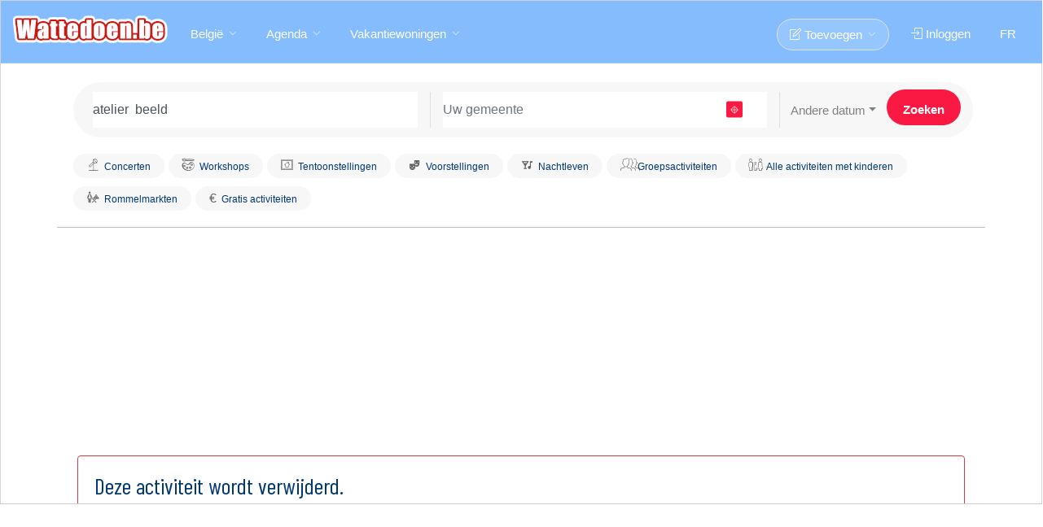

--- FILE ---
content_type: text/html; charset=UTF-8
request_url: https://www.wattedoen.be/atelier-in-beeld-8578489.shtml
body_size: 11510
content:
	<!DOCTYPE html>
<html lang="nl" class="no-js">
<head>
<meta http-equiv="X-UA-Compatible" content="IE=edge" />
<meta http-equiv="Content-Type" content="text/html; charset=UTF-8" />
<title>Atelier  beeld Vlaanderen - Wattedoen.be</title>
<meta name='description' content="Zoek naar:  atelier  beeld - Wattedoen.be" />
<meta http-equiv="Content-Language" content="nl-BE" />  
<meta name="copyright" content="Wattedoen.be" />
    <meta name="theme-color" content="#77b5fe">
<meta content='width=device-width, initial-scale=1.0, user-scalable=yes' name='viewport' />
<meta name="viewport" content="width=device-width" /><meta property="og:site_name" content="Wattedoen.be"/>
<meta name="robots" content="max-snippet:-1,max-image-preview:large,max-video-preview:-1">
<meta property="fb:admins" content="741368575"/>
<meta property="fb:app_id" content="108633085845071"/>
<meta property="fb:pages" content="60553925991" />

<meta property="og:image" content="https://www.wattedoen.be/img/logo_fb.png"/>
<meta property="og:description" content="Zoek naar:  atelier  beeld - Wattedoen.be"/>
<meta property="og:title" content="atelier  beeld Vlaanderen"/>
<meta property="og:type" content="article"/>
<meta property="og:url" content="https://www.wattedoen.be/seek.php"/>
<link rel="preload" href="https://www.wattedoen.be/img/logo2.png" as="image" importance="high">
<link rel="icon" href="/img/favicon.png" />
<link rel="apple-touch-icon" sizes="57x57" href="/img/apple-icon-57x57.png">
<link rel="apple-touch-icon" sizes="60x60" href="/img/apple-icon-60x60.png">
<link rel="apple-touch-icon" sizes="72x72" href="/img/apple-icon-72x72.png">
<link rel="apple-touch-icon" sizes="76x76" href="/img/apple-icon-76x76.png">
<link rel="apple-touch-icon" sizes="114x114" href="/img/apple-icon-114x114.png">
<link rel="apple-touch-icon" sizes="120x120" href="/img/apple-icon-120x120.png">
<link rel="apple-touch-icon" sizes="144x144" href="/img/apple-icon-144x144.png">
<link rel="apple-touch-icon" sizes="152x152" href="/img/apple-icon-152x152.png">
<link rel="apple-touch-icon" sizes="180x180" href="/img/apple-icon-180x180.png">
<link rel="icon" type="image/png" sizes="192x192"  href="/img/android-icon-192x192.png">
<link rel="icon" type="image/png" sizes="32x32" href="/img/favicon-32x32.png">
<link rel="icon" type="image/png" sizes="96x96" href="/img/favicon-96x96.png">
<link rel="icon" type="image/png" sizes="16x16" href="/img/favicon-16x16.png">
<link rel="manifest" href="/manifest.json">
<meta name="msapplication-TileColor" content="#77b5fe">
<meta name="msapplication-TileImage" content="/img/ms-icon-144x144.png">
<link href="https://maxcdn.bootstrapcdn.com/bootstrap/4.1.0/css/bootstrap.min.css" rel="stylesheet">
<link rel="preconnect" href="https://fonts.gstatic.com" crossorigin>
<link href="https://fonts.googleapis.com/css?family=Barlow+Condensed:400&display=optional"  rel="preload" as="font" type="font/woff2" crossorigin="anonymous">
<link href="https://fonts.googleapis.com/css?family=Barlow+Condensed:400&display=swap"  rel="stylesheet"  crossorigin="anonymous">
 <link rel="prefetch" href="https://www.googletagmanager.com/gtm.js?id=GTM-MLD3XTM">   
<style>
h1,h2,h3,h4{
color: #003872;
font-family: 'Barlow Condensed', Verdana,sans-serif;

}
</style> 
<link rel="stylesheet" href="https://www.ulyn.net/css/style.css?v=12"  media="screen" />   
<style>.gpt {background-image: url('https://www.wattedoen.be/img/logo_background.png');} .autocomplete-icon {
      display: inline-block;
      width: 16px;
      height: 16px;
      margin-right: 10px;
      background-size: contain;
      background-repeat: no-repeat;
    }
    .history-icon {
  background-image: url("data:image/svg+xml;utf8,<svg xmlns='http://www.w3.org/2000/svg' fill='gray' viewBox='0 0 24 24'><path d='M13 3a9 9 0 1 0 7.48 13.53l-1.66-.95a7 7 0 1 1 0-5.16l1.66-.95A9 9 0 0 0 13 3Zm-1 4v5l4.28 2.54.72-1.21-3.5-2.08V7Z'/></svg>");
  background-size: 16px 16px;
  background-repeat: no-repeat;
  width: 16px;
  height: 16px;
  margin-right: 10px;
  flex-shrink: 0;
}.banner_fix { background: url('https://www.wattedoen.be/img/pub_logo_default.svg') center center / auto 10px no-repeat;}
}#banner_container {
  max-width: 970px;
  margin: 0 auto;
}

.banner_wrapper {
  display: flex;
  justify-content: center; 
  width: 100%;
  background-color:white;
  padding-bottom:5px;
}
</style>

<link rel="canonical" href="https://www.wattedoen.be/seek.php?word=atelier  beeld" />
<link rel='alternate' type='application/rss+xml' title='RSS' href='/rss.php?rss=2_0_0' />
<script src="https://cache.consentframework.com/js/pa/26711/c/hOfE2/stub"></script>
<script src="https://choices.consentframework.com/js/pa/26711/c/hOfE2/cmp"></script>
<script>
        document.addEventListener("DOMContentLoaded", function() {
            const isMobile = window.matchMedia("(max-width: 767px)").matches;
            const config = {
                "slot1": { desktop: "r89-desktop-billboard-atf", mobile: "r89-mobile-billboard-top" },
                "slot2": { desktop: "r89-desktop-billboard-btf", mobile: "r89-mobile-rectangle-low" },
                "slot3": { desktop: "r89-desktop-rectangle-btf", mobile: "r89-mobile-rectangle-infinite" },
                "slot4": { desktop: "r89-desktop-rectangle-btf", mobile: "r89-mobile-rectangle-mid" },
                "slot5": { desktop: "r89-desktop-rectangle-btf", mobile: "r89-mobile-rectangle-infinite" },
                "slot6": { desktop: "r89-desktop-rectangle-btf", mobile: "r89-mobile-rectangle-infinite" },
                "slot7": { desktop: "r89-desktop-leaderboard-btf", mobile: "r89-mobile-rectangle-mid-details" },
                "slot8": { desktop: "r89-desktop-hpa-btf", mobile: "Mobile-Rectangle-Mid-300x600" },
                "slot9": { desktop: "r89-desktop-rectangle-btf", mobile: "r89-mobile-rectangle-mid" },
                "slot10": { desktop: "r89-Desktop-Pushup", mobile: "r89-Mobile-Pushup" }
                // ... etc
            };

            document.querySelectorAll('[data-r89-id]').forEach(el => {
                const id = el.getAttribute('data-r89-id');
                if (config[id]) {
                    el.classList.add(isMobile ? config[id].mobile : config[id].desktop);
                }
            });
        });
    </script><script src="https://tags.refinery89.com/wattedoenbe.js" async></script>
<style>.listing-item-container.compact {
  display: flex;
  align-items: center;   /* centre verticalement */
  justify-content: center; /* centre horizontalement (optionnel) */
  text-align:center;
  height: 267px; /* important si le parent a une hauteur fixée */
}</style>
    <script>
var __cfRLUnblockHandlers = 1 ;var isSlickInitialized = false;function setCookie(name, value, days) {
 var expirationDate = new Date();
  expirationDate.setDate(expirationDate.getDate() + days);
  var cookieValue = encodeURIComponent(value) + "; expires=" + expirationDate.toUTCString() + "; path=/";
  cookieValue += "; domain=" + ".wattedoen.be";
  document.cookie = name + "=" + cookieValue;
}
function getCookie(name) {
  var cookieName = name + "=";
  var cookies = document.cookie.split(';');
  for (var i = 0; i < cookies.length; i++) {
    var cookie = cookies[i].trim();
    if (cookie.indexOf(cookieName) === 0) {
      return cookie.substring(cookieName.length, cookie.length);
    }
  }
  return "";
}
function toNormalForm(str) {
    return str.normalize("NFD").replace(/[\u0300-\u036f]/g, "");
}

 
function displaypart(loca,lat,longi) {
     console.log('displaypart');
    if(loca){var loca=decodeURI(loca);}
    var isSlickInitialized = false;
  var overlay = document.getElementById('overlay');
  overlay.classList.add('overlay');
  if(typeof loca == 'undefined'){loca='';}
  var datet = document.getElementById('date').value;
  var p = 0;
  var listdata = '';
  var specif = '';
   
  var searchbox_what = document.getElementById('searchbox_what');
  var cat = '';
  if (searchbox_what) {
    cat = document.getElementById('searchbox_what2').value.substr(1);
  }
  
  var dac = document.getElementById('dac');
  if (dac) {
    specif = dac.value;
  }
  
  var searchbox_what2 = document.getElementById('searchbox_what2');
  var redir = '';
  if (searchbox_what2) {
    redir = searchbox_what2.value.substr(0, 1);
  }
  
  if (document.getElementById('c2') != null){var c2 = document.getElementById('c2').value;}
  if (document.getElementById('sw2') != null){var sw2 = document.getElementById('sw2').value;}
  
  var publicElem = document.getElementById('public');
  var age = '';
  if (searchbox_what2 && searchbox_what2.value.substr(1, 1) == '4') {
    age = publicElem.value;
    if (age) {
      document.getElementById('public1').value = age;
    }
  }

  var id = (redir == 'B') ? 1 : 0;  
  if (redir != 'G' && redir != 'B' && redir) {
    if(typeof loca !== 'undefined'){document.getElementById('searchbox-where').value = loca;}
    document.getElementById('searchbox').submit();
    return false;
  }

  var xhr = new XMLHttpRequest();
  xhr.open('GET', '/json/output.php?c=2&loca=' + encodeURIComponent(loca) + '&lat=' + lat + '&long=' + longi + '&specif=' + encodeURIComponent(specif) + '&date=' + datet + '&cat=' + cat + '&id=' + id + '&public1=' + encodeURIComponent(age) + '&c2=' + c2, true);
  xhr.onreadystatechange = function() {
    if (xhr.readyState === 4 && xhr.status === 200) {
      var data = JSON.parse(xhr.responseText);
      var test = "";
      if (data.loc_real.loc_r) {
        test = data.loc_real.loc_r;
      }
      
      if (test == 'none') {
        alert("Ongeldig locatie ("+loca+")");
        document.getElementById('searchbox-where').value = '';
        document.getElementById('searchbox-where').focus();
        overlay.classList.remove('overlay');
        return false;
      } else {
        if (test) {
          var loc = test;
          document.getElementById('searchbox-where').value = loc;
          setCookie("locc", loc, 999);           
        }
      }
      
      if(loc){var loc=toNormalForm(loc);}
      var locr;
      var locc = getCookie('locc');
      if (loc!=locc){var locr=locc;}
      
    const elements = document.querySelectorAll('a.highlighted-category');

    elements.forEach(element => {
  
        var url = element.href;
        var parts = url.split('?');
        var preQuestionMark = parts.shift();

    if (lat) {
          element.href = preQuestionMark + '?lat=' + lat + '&long=' + longi;
        }
    if (loc) {
          if(locr){preQuestionMark=preQuestionMark.replace(locr,'')}  
          if (preQuestionMark.slice(-1)!=='/') { element.href = preQuestionMark + '?loc='+loc.toLowerCase();}
          else{element.href = preQuestionMark + loc.toLowerCase();}
          if (url.includes('word')) { element.href =url+'&loc='+loc.toLowerCase();}
        }
        
        
    });
      

    var ulElements = document.querySelectorAll('ul.urloc');

    ulElements.forEach(function(ulElement) {
    var anchorElements = ulElement.querySelectorAll('a');

    anchorElements.forEach(function(anchorElement) {
    var url = anchorElement.getAttribute('href');
    var parts = url.split('?');
    var preQuestionMark = parts.shift();
   
    if (url) {
         var newUrl = preQuestionMark;
        if (lat) {
          newUrl += '?lat=' + lat + '&long=' + longi;
        }
        if (loc && preQuestionMark.slice(-1)==='/')  {
           
          newUrl += loc.toLowerCase();
        }
        if (loc && preQuestionMark.slice(-1)!=='/') {
           
          newUrl = url;
        }
        anchorElement.setAttribute('href', newUrl);
      
    }
  });
});

var ulAdsElements = document.querySelectorAll('ul.urlocads');

ulAdsElements.forEach(function(ulAdsElement) {
  var anchorElements = ulAdsElement.querySelectorAll('a');

  anchorElements.forEach(function(anchorElement) {
    var url = anchorElement.getAttribute('href');
    var parts = url.split('?');
    var preQuestionMark = parts.shift();
   
    if (url) {
   
      
        if (loc) {
         if(locr){preQuestionMark=preQuestionMark.replace('+'+locr,'')} 
          var rep = '+' + loc.toLowerCase() + '.php4';
          var rep2 = '+' + loc.toLowerCase() + '.cfm';
          preQuestionMark = preQuestionMark.replace('.php4', rep);
          preQuestionMark = preQuestionMark.replace('.cfm', rep2);
        }
        if (lat) {
          preQuestionMark = preQuestionMark + '?lat=' + lat + '&long=' + longi;
        }
        anchorElement.setAttribute('href', preQuestionMark);
          }
  });
});
      var ouca = data.loc_real.ouca_r;
      
      if (datet != '6') {
        setCookie("datec", datet);
      }
      
      if (data.cat_real.cat_r) {
        document.getElementById('searchbox_what').value = data.cat_real.cat_r;
      }
      
      if(typeof sw2 !== 'undefined'){document.getElementById('searchbox_what2').value = sw2;}
      
      var cookie_navigation=data.maine.cookie_navigation;
      setCookie("nav", cookie_navigation,1); 
      document.getElementById('seek2').innerHTML = data.maine.main;
     if(webview !== undefined){ $(".login-or").hide();$(".login-or").hide();$(".resp-sharing-button--google").hide();$(".resp-sharing-button--facebook").hide();} 
      overlay.classList.remove('overlay');
      document.body.classList.add('nopub');
      if (typeof reload_displaypart2 === 'function'){reload_displaypart2(isSlickInitialized);}
      

           
      var referant = '/seek.php?loc=' + encodeURIComponent(test) + '&date=' + datet + '&cat=' + cat + '&id=' + id + '&public1=' + encodeURIComponent(age) + '&c2=' + c2;
      if ( typeof test !== 'undefined') {
        setTimeout(function() {
          var mbqf = getCookie("mbqf");var modalp = getCookie("modalp");if(!modalp && !mbqf ){doModalpub(referant);}
        }, 12000);
      }
    }
  };
  xhr.send();
}
var webview;
var url_script='www.ulyn.net';
</script>
</head>
<body class='transparent-header' >
<noscript><iframe src="https://www.googletagmanager.com/ns.html?id=GTM-MLD3XTM"
height="0" width="0" style="display:none;visibility:hidden"></iframe></noscript>


    
<div id="wrapper">

<header id="header-container ">

	
	<div id="header" >
		<div class="container-fluid" >
			
			
			<div class="left-side" >
				
				
				<div id="logo2" >
					<a href="https://www.wattedoen.be"><img fetchpriority="high" src="https://www.wattedoen.be/img/logo2.png"  width="190" height="35" alt="Wattedoen.be"></a>
				</div>

				
				<div class="mmenu-trigger">
					<button class="hamburger hamburger--collapse" type="button">
						<span class="hamburger-box">
							<span class="hamburger-inner"></span>
						</span>
					</button>
				</div>

				
				<nav id="navigation" class="style-1">
					<ul id="responsive">                              
						<li><a href="#">België</a>
							<div class="mega-menu mobile-styles two-columns">

									<div class="mega-menu-section">
										<ul><li class="mega-menu-headline">Provincies</li><li ><a href="https://www.wattedoen.be/brusselse-regio">Brussel</a></li><li ><a href="https://www.wattedoen.be/provincie-antwerpen">Antwerpen</a></li>
<li ><a href="https://www.wattedoen.be/provincie-limburg">Limburg</a></li>
<li ><a href="https://www.wattedoen.be/oost-vlaanderen">Oost-Vlaanderen</a></li>
<li ><a href="https://www.wattedoen.be/west-vlaanderen">West-Vlaanderen</a></li>
<li ><a href="https://www.wattedoen.be/vlaams-brabant">Vlaams-Brabant</a></li>
</ul>
									</div>
		
									<div class="mega-menu-section">
										<ul>
											<li class="mega-menu-headline">Steden</li><li><a href="https://www.wattedoen.be/antwerpen">Antwerpen</a></li><li><a href="https://www.wattedoen.be/gent">Gent</a></li><li><a href="https://www.wattedoen.be/brugge">Brugge</a></li><li><a href="https://www.wattedoen.be/mechelen">Mechelen</a></li><li><a href="https://www.wattedoen.be/alost">Alost</a></li><li><a href="https://www.wattedoen.be/kortrijk">Kortrijk</a></li><li><a href="https://www.wattedoen.be/hasselt">Hasselt</a></li></ul>
									</div>
                                                    </div>
						</li>

						<li><a  href="#">Agenda</a>
							<ul class="urloc" >
                                <li ><a href="/rommelmarkten/">Rommelmarkten</a></li><li ><a href="/ontspanning/" >Ontspanning</a><ul><li ><a href="/ontspanning/" class=tout>Alle Ontspanning</a></li><li><a href="/ontspanning/60/Animatie-Feestjes/" >Animatie, Feestjes,..</a></li><li><a href="/ontspanning/61/Ontspanning-Pretparken/" >Ontspanning, Pretparken, Natuur..</a></li><li><a href="/ontspanning/62/Uitstappen-Wandelingen/" >Uitstappen, Wandelingen, Fietstochten</a></li></li></li><li><a href="/ontspanning/65/Sport/" >Sport</a></li><li><a href="/ontspanning/66/Wandeltochten/" >Wandeltochten</a></li></li></li><li><a href="/ontspanning/69/Groepsactiviteiten/" >Groepsactiviteiten</a></li><li><a href="/ontspanning/610/Activiteiten-voor-singles/" >Activiteiten voor singles</a></li></li><li><a href="/ontspanning/612/Opendeurdag-Tijdelijke/" >Opendeurdag, Tijdelijke verkoop..</a></li></li></li><li><a href="/ontspanning/615/Markten-Beurzen-Salons/" >Markten, Beurzen, Salons</a></li><li><a href="/ontspanning/616/Boeken-Beurzen/" >Boeken Beurzen</a></li><li><a href="/ontspanning/617/Kleding-speelgoed-beurzen/" >Kleding, speelgoed beurzen</a></li></ul><li ><a href="/voorstellingen/" >Voorstellingen</a><ul><li ><a href="/voorstellingen/" class=tout>Alle Voorstellingen</a></li><li><a href="/voorstellingen/80/Theater-Cabaret/" >Theater, Cabaret...</a></li></li></li></li></li><li><a href="/voorstellingen/85/Dans/" >Dans</a></li></li><li><a href="/voorstellingen/87/Voor-Kinderen/" >Voor Kinderen</a></li><li><a href="/voorstellingen/88/Film/" >Film</a></li><li><a href="/voorstellingen/89/Overige/" >Overige</a></li></ul><li ><a href="/concerten/" >Concerten</a><ul><li ><a href="/concerten/" class=tout>Alle Concerten</a></li></li><li><a href="/concerten/21/Klassiek/" >Klassiek</a></li><li><a href="/concerten/22/Pop-Rock/" >Pop, Rock,...</a></li><li><a href="/concerten/23/Jazz/" >Jazz</a></li><li><a href="/concerten/24/Wereldmuziek/" >Wereldmuziek</a></li></li></li></li></li><li><a href="/concerten/29/Overige/" >Overige</a></li></ul><li ><a href="/tentoonstellingen/" >Tentoonstellingen</a><ul><li ><a href="/tentoonstellingen/" class=tout>Alle Tentoonstellingen</a></li><li><a href="/tentoonstellingen/50/Schilderijen-Tekeningen/" >Schilderijen, Tekeningen</a></li><li><a href="/tentoonstellingen/51/Beeldhouwen/" >Beeldhouwen</a></li><li><a href="/tentoonstellingen/52/Fotos/" >Foto's</a></li><li><a href="/tentoonstellingen/53/Wetenschap-milieu/" >Wetenschap, milieu</a></li><li><a href="/tentoonstellingen/54/KunstGeschiedenis-Musea/" >Kunst,Geschiedenis (Musea..)</a></li><li><a href="/tentoonstellingen/55/Erfgoed-Bouwkunst/" >Erfgoed, Bouwkunst</a></li></li><li><a href="/tentoonstellingen/57/Georganiseerde-rondleiding/" >Georganiseerde rondleiding</a></li></li><li><a href="/tentoonstellingen/59/Overige/" >Overige</a></li></ul><li ><a href="/nachtleven/" >Nachtleven</a><ul><li ><a href="/nachtleven/" class=tout>Alle Nachtleven</a></li><li><a href="/nachtleven/90/Fuiven-ElectroDance/" >Fuiven (Electro,Dance)</a></li><li><a href="/nachtleven/91/Latino-Salsa/" >Latino, Salsa</a></li></li></li></li><li><a href="/nachtleven/95/Avondje-uit/" >Avondje uit</a></li><li><a href="/nachtleven/96/Avondje-uit-met-maaltijd/" >Avondje uit met maaltijd</a></li><li><a href="/nachtleven/97/ThE-Dansant/" >ThÈ Dansant</a></li><li><a href="/nachtleven/98/Bars-Karaoke/" >Bars, Karaoke</a></li><li><a href="/nachtleven/99/Restaurants/" >Restaurants</a></li></li></ul><li ><a href="/workshops/" >Workshops</a><ul><li ><a href="/workshops/" class=tout>Alle Workshops</a></li><li><a href="/workshops/40/Volwassenen-Overige/" >Volwassenen/Overige</a></li><li><a href="/workshops/41/Volwassenen-Creatieve/" >Volwassenen/Creatieve Workshops</a></li></li></li></li></li></li></li></li><li><a href="/workshops/49/Volwassenen-Sport/" >Volwassenen/Sport</a></li></li></li></li></li><li><a href="/workshops/414/Volwassenen-Dans/" >Volwassenen/Dans</a></li></li><li><a href="/workshops/416/Persoonlijke-ontwikkeling/" >Persoonlijke ontwikkeling</a></li></li></li></li></li></li></li></li></li></li></li></li></li></li></li></li></li></li></li></li></li><li><a href="/workshops/437/Kinderen-overige/" >Kinderen/overige</a></li><li><a href="/workshops/438/Kinderatelier/" >Kinderatelier</a></li></li></li></li><li><a href="/workshops/442/Kinderen-Sport/" >Kinderen/Sport</a></li></li></li></li></li></li></li></li></li></li></li></li></li></li></li></li></li></li></li></li></li></li></li></li></li></li></li></ul><li ><a href="//" ></a><li ><a href="/voordrachten/" >Voordrachten</a><ul><li ><a href="/voordrachten/" class=tout>Alle Voordrachten</a></li><li><a href="/voordrachten/30/Politiek-actualiteit/" >Politiek, actualiteit</a></li></li><li><a href="/voordrachten/32/Reizen/" >Reizen</a></li><li><a href="/voordrachten/33/Literatuur/" >Literatuur</a></li></li></li></li><li><a href="/voordrachten/37/Wetenschap-Geneeskunde/" >Wetenschap, Geneeskunde</a></li><li><a href="/voordrachten/38/Milieu-ecologie/" >Milieu, ecologie</a></li></li></li></li></li></li></li></li><li><a href="/voordrachten/316/Persoonlijke-ontwikkeling/" >Persoonlijke ontwikkeling</a></li><li><a href="/voordrachten/317/Spiritualiteit/" >Spiritualiteit</a></li></li></li><li><a href="/voordrachten/320/Overige/" >Overige</a></li></ul><li><a href='/seek.php?promo=o'>Wedstrijden en voordelen</a></li>
							</ul>
						</li><li><a  href="#">Vakantiewoningen</a>
							<ul><li><a href="https://locavaca.wattedoen.be/" class=tout>Alle Vakantiewoningen</a></li><li><a href="https://locavaca.wattedoen.be/Vakantiewoningen-Belgische-24.cfm" >Belgische kust</a><ul><li ><a href="https://locavaca.wattedoen.be/Vakantiewoningen-Belgische-24.cfm" class=tout> Vakantiewoningen/ Belgische Kust</a></li><li><a href="https://locavaca.wattedoen.be/De-Panne-2400.php4">De Panne</a></li><li><a href="https://locavaca.wattedoen.be/Koksijde-Oostduinkerke-2401.php4">Koksijde, Oostduinkerke</a></li><li><a href="https://locavaca.wattedoen.be/Nieuwpoort-2402.php4">Nieuwpoort</a></li><li><a href="https://locavaca.wattedoen.be/Middelkerke-Westende-2403.php4">Middelkerke, Westende</a></li><li><a href="https://locavaca.wattedoen.be/Oostende-2404.php4">Oostende</a></li><li><a href="https://locavaca.wattedoen.be/Bredene-2405.php4">Bredene</a></li><li><a href="https://locavaca.wattedoen.be/De-Haan-Wenduine-2406.php4">De Haan, Wenduine</a></li><li><a href="https://locavaca.wattedoen.be/Blankenberge-2407.php4">Blankenberge</a></li><li><a href="https://locavaca.wattedoen.be/Zeebrugge-2408.php4">Zeebrugge</a></li><li><a href="https://locavaca.wattedoen.be/Knokke-Heist-2409.php4">Knokke, Heist</a></li></ul><li><a href="https://locavaca.wattedoen.be/Vakantiewoningen-Ardennen-9.cfm">Wallonïe/Ardennen</a>

		<ul>
		 <li><a

        href="https://locavaca.wattedoen.be/Luxemburg-Ardennen-900.php4">Luxemburg (Ardennen)</a></li>

        <li><a href="https://locavaca.wattedoen.be/Luik-901.php4">Luik</a></li>

        <li><a href="https://locavaca.wattedoen.be/Namen-902.php4">Namen</a></li>

        <li><a href="https://locavaca.wattedoen.be/Wallonie-Overige-Brussel-903.php4">Wallonië/Overige, Brussel</a></li>
            </ul>
                </li><li ><a href="https://locavaca.wattedoen.be/Vakantiewoningen-Frankrijk-26.cfm" >Frankrijk</a><ul><li ><a href="https://locavaca.wattedoen.be/Vakantiewoningen-Frankrijk-26.cfm" class=tout> Vakantiewoningen/ Frankrijk</a></li><li><a href="https://locavaca.wattedoen.be/Alsace-2600.php4">Alsace</a></li><li><a href="https://locavaca.wattedoen.be/Aquitaine-2601.php4">Aquitaine</a></li><li><a href="https://locavaca.wattedoen.be/Auvergne-2602.php4">Auvergne</a></li><li><a href="https://locavaca.wattedoen.be/Normandie-2603.php4">Normandie</a></li><li><a href="https://locavaca.wattedoen.be/Bourgogne-2604.php4">Bourgogne</a></li><li><a href="https://locavaca.wattedoen.be/Bretagne-2605.php4">Bretagne</a></li><li><a href="https://locavaca.wattedoen.be/Centre-2606.php4">Centre</a></li><li><a href="https://locavaca.wattedoen.be/Champagne-Ardenne-2607.php4">Champagne-Ardenne </a></li><li><a href="https://locavaca.wattedoen.be/Corse-2608.php4">Corse</a></li><li><a href="https://locavaca.wattedoen.be/Franche-Comte-2609.php4">Franche-Comté</a></li><li><a href="https://locavaca.wattedoen.be/Rhone-Alpes-2620.php4">Rhône-Alpes</a></li></ul></li><li ><a href="https://locavaca.wattedoen.be/Spanje-904.php4" >Spanje</a></li><li ><a href="https://locavaca.wattedoen.be/Italie-905.php4" >Italië</a></li> <li><a href="https://locavaca.wattedoen.be/Overige-landen-908.php4">Overige landen</A>
							</ul>
						</li>
			<li class='float_right cache_for_app'><a href='https://www.quefaire.be'>FR</a></li>
                         <li class="float_right cache_for_app"><a href="https://www.wattedoen.be/leden/" class="sign-in "><i class="icon-login"></i> Inloggen</a></li><li class="float_right "><a href="#" class="button border with-icon nopan"><i class="icon-note"></i> Toevoegen</a><ul> <li><a href="/enreve1.php" class='externalbrowser'>Activiteiten</a></li>
                        <li ><a href="/enreve1bro.php" class='externalbrowser'>Rommelmarkten</a></li>
                        <li ><a href="/zoekertjes/ins.php" class='externalbrowser'>Zoekertjes</a></li></ul></li>
			
                        </ul>
                        
                        </nav>
			
                    </div>	
			

		</div>
	</div>
	  

</header><div class="clearfix"></div>


<div class="main">
	<div class="main-search-inner2">
            <div class="container borbot ">
			<div class="row">
                            <div class="col-md-12 "><form  action="/seek.php" id="searchbox">
					<input id="searchbox_what2" type="hidden" name="s_w2" value="" /><input id="date" type="hidden" name="date" value="" />

					<div class="main-search-input gray-style" >
                                            
						<div class="main-search-input-item">
							<input type="text" id="searchbox_what" placeholder="Uw zoekopdracht" class="form-control"  name="word" value="atelier  beeld"   />
						</div>

						<div class="main-search-input-item location">
							<div id="autocomplete-container">
								<input type="text" id="searchbox-where" placeholder="Uw gemeente" class="form-control" name="loc" value="" >
                                                                
                                                                <div class="input-group-addon hovgeo"><a href="#"  class="geoloc2"><i class="icon-target geoloc" data-toggle="tooltip"  data-original-title="Votre position"></i></a></div>

							</div>
                                                        
						</div>
<input type="hidden" value="date">
						<div class="dropdown" >
						<button type = "button" class = "btn btns dropdown-toggle"  data-toggle = "dropdown" data-flip="false" id="btn_date" >Andere datum</button>
    <ul class = "dropdown-menu l1"   id="list" aria-labelledby="dropdownMenuLink" >
      <li data-date="1"><a href="#?date=1" id="1" class="dropdown-item">Vandaag</a></li>
      <li data-date="9"><a href="#?date=9" id="9" class="dropdown-item">Vanavond</a></li>
       <li data-date="2"><a href="#?date=2" id="2" class="dropdown-item">Morgen</a></li>
       <li data-date="3"><a href="#?date=3" id="3" class="dropdown-item">Woensdag</a></li>
       <li data-date="4"><a href="#?date=4" id="4" class="dropdown-item">Zaterdag</a></li>
       <li data-date="5"><a href="#?date=5" id="5" class="dropdown-item">Zondag</a></li>
       <li data-date="6"><a href="#?date=6" id="6" class="dropdown-item">Deze week</a></li>
       <li data-date="8"><div class="input-group input-group-sm" ><input type="text" class="form-control form-search" id="date_1"  value="24-01-2026" style="margin-left:15px;"><div class="input-group-append"><input type="button" id="date_submit2" class="form-search-button" value="ok" ></div></div></li>
       <li data-date="8"><div class="input-group" style="width:340px;margin-left:15px;">
                <div class="input-daterange" id="datepicker" >
                    <div class="input-group input-group-sm"><span class="dateto">Van</span>
                      <input type="text" class="form-control form-search" id="date_1b" value="24-01-2026"> <span class="dateto">tot</span>
                          <input type="text" class="form-control form-search" id="date_2b" value="24-01-2027">
                              <input type="button" id="date_submit3" class="form-search-button" value="ok" ></div></div>
                </div></li>
        <li id="10"><a href="#?date=10" class="dropdown-item">Donderdag avond</a></li>
        <li id="11"><a href="#?date=11" class="dropdown-item">Vrijdag avond</a></li>
        <li id="12"><a href="#?date=12" class="dropdown-item">Zaterdag avond</a></li>
    </ul>    

						</div>
						<input type="submit" class="button" value="Zoeken" id=submit_form_1>

					</div></form></div>
			</div>
			
			
			<div class="row">
				<div class="col-md-12">
					 
					  
					<div class="highlighted-categories" style="overflow:hidden;">
						<a class='highlighted-category' href='/concerten/'><i class='icon-uniEABB'></i><h4>Concerten</h4></a><a class='highlighted-category' href='/workshops/'><i class='icon-stage'></i><h4>Workshops</h4></a><a class='highlighted-category' href='/tentoonstellingen/'><i class='icon-uniE6CE'></i><h4>Tentoonstellingen</h4></a><a class='highlighted-category' href='/voorstellingen/'><i class='icon-theater_comedy'></i><h4>Voorstellingen</h4></a><a class='highlighted-category' href='/nachtleven/'><i class='icon-nightlife'></i><h4>Nachtleven</h4></a><a class='highlighted-category' href='/ontspanning/69/Groepsactiviteiten/'><i class='icon-uniEAB2'></i><h4>Groepsactiviteiten</h4></a><a class='highlighted-category ' href='/activiteiten-kinderen.php' ><i class='icon-uniE883'></i><h4>Alle activiteiten met kinderen</h4></a><a class='highlighted-category' href='/rommelmarkten/' ><i class='icon-brocante'></i><h4>Rommelmarkten</h4></a><a class='highlighted-category' href='/gratis/' >&#8364;<h4>Gratis activiteiten</h4></a>	
                                </div>
					
			</div>
			</div>
			
		</div>
	</div>
</div><div class="container"><div class="row"><div  class="col-md-12" ><div  id="banner" class="printhid banner_fix" style="overflow: hidden !important;" ><div id="banner_container">
  <div class="banner_wrapper">
    <div id="banner_fix"><div class="r89-zone printhid" data-r89-id="slot1" style="padding-bottom:10px;text-align: center;background-color:#FFFFFF" class=''></div></div></div></div></div></div></div></div><div id=overlay></div><div class=" min_header" id="seek2"><div class="container" ><div class='card border-danger mar10'><div class='card-body'><h1>Deze activiteit wordt verwijderd.</h1>Hieronder vindt u soortgelijke activiteiten.</div></div><div class='row'><div class="box_event" ><a href='/Spelen-met-woord-en-beeld-8718876.shtml' class="listing-item-container white" ><div class="listing-item"><img src="https://www.wattedoen.be/img_n/8718876_1.jpeg" alt="" width='350' height='265'><div class="listing-item-content"><div class="post-content">VOLWASSENEN/CREATIEVE WORKSHOPS/ SCHRIJVEN</div></div></div><div class="caption"><h3 itemprop="name">Spelen met woord en beeld</h3><p class=d><span >Donderdag 29 januari </span><span ></span> - <span><span>Duffel</span></span><span class='boxcountr'><span class='countr'>Gratis</span></span></p></div></a></div><!--HDC: 24/01/26 07:25:44    ucc=  date=8 expire  Sat, 24 Jan 2026 7:00:00 GMT now=2026-01-24 06:25:44 --><!--time=0.0204 s mec= --></div></div></div></div>
<!-- BAN BOTTOM --><div  style='text-align: center;width:100%;overflow: hidden !important;' class='printhid'><div id=ban_bottom><div class="r89-zone printhid" data-r89-id="slot2"  ></div></div></div><!-- Footer
================================================== -->
<div id="footer" class="sticky-footer" >
	<!-- Main -->
	<div class="container-fluid" style="background-color:#F2F2F2;padding-top:20px;margin-top:80px;">
		<div class="row" >
			<div class="col-md-6 col-sm-6 text-center" style="padding-bottom:20px;" >
				
                               <div class="col align-self-center"> <img class="footer-logo bw lazyload" data-src="https://www.wattedoen.be/img/logo_newlook.png" alt="Wattedoen.be" width="190" height="35"></div>
                                    
                            <div class="mx-auto enre_la ">                              
				Organiseert u een activiteit?<br> <a class="button externalbrowser" href="https://www.wattedoen.be/enreve1.php">Voeg ze toe!</a>
                            </div>
				
                                 <div class="col align-self-center"><div style="width:300px;" class="mx-auto"><div class="row"><div  class=" social_block mx-auto" ><a href="https://www.facebook.com/wattedoen.be" target="_blank"  rel="nofollow"   class="share_link--facebook share_link" >
        <div aria-hidden="true" class="share_button--facebook resp-sharing-button__icon--solid">
           <svg xmlns="https://www.w3.org/2000/svg" viewBox="0 0 24 24"><path d="M18.77 7.46H14.5v-1.9c0-.9.6-1.1 1-1.1h3V.5h-4.33C10.24.5 9.5 3.44 9.5 5.32v2.15h-3v4h3v12h5v-12h3.85l.42-4z"/></svg>
<span class="social_let">Facebook</span></div> </a></div></div></div></div>
                               
                        </div>

			<div class="col-md-6 col-sm-6 ">
				
				<ul class="footer-links ">
					<li class="cache_for_app"><a href="https://www.wattedoen.be/leden/">Inloggen met Facebook</a></li>
					<li class="cache_for_app"><a href="https://www.wattedoen.be/leden/m_ins.php">Nieuwsbrief inschrijven</a></li>
					<li class="cache_for_app"><a href="https://www.wattedoen.be/enreve1.php">Activiteit toevoegen</a></li>
					<li class="cache_for_app"><a href="https://www.wattedoen.be/enreve1bro.php">Rommelmarkt toevoegen</a></li>
					<li class="cache_for_app"><a href="https://www.wattedoen.be/zoekertjes/ins.php">Zoekertje toevoegen</a></li>
                                        <li><a href="https://www.wattedoen.be/unsubscribe.php" class="externalbrowser">Uitschrijven</a></li>
					
				</ul>

				<ul class="footer-links">
					<li><a href="/contact.php">Contact / promotie</a></li>
					<li><a href="/disclaimer.php">Wettelijke bepalingen</a></li>
					<li><a href="/privacy.php">Privacy</a></li><li class="cache_for_app"><a  href='javascript:Sddan.cmp.displayUI()'>Cookies instellingen</a></li><li class="cache_for_app"><a href="/gemeenten.php">Activiteiten per gemeente</a></li>
                                        <li><a href="/seek.php?next=o" >Binnenkort</a></li>
                                        <li class="cache_for_app"><a href="/seek.php?selec=o" rel="nofollow"></a></li>
   
				</ul>
				 
			</div>		
</div>
			
</div>		
<!-- Copyright -->

        <div class="container-fluid">
                <div class="copyrights">© Wattedoen.be 2026</div>
        </div>
		
<!-- Footer / End -->

<!-- Back To Top Button -->
<div id="backtotop"><a href="#"></a></div>


</div>
<!-- Wrapper / End -->

<script>
                    if(webview !== undefined){
window.onload = function () {
            document.getElementById("banner").style.height = "0px";
        };}
               function loadScript(url, callback) {
                   let script = document.createElement("script");
                   script.type = "text/javascript";
                   script.src = url;
                   
                   script.onload = function() {
                       if (callback) callback();
                   };

                   document.head.appendChild(script);
               }
               function loadScriptsOnClick() { var scrolledPast10px = true;

                   if (typeof jQuery === "undefined") {window.headerOffset = 1800;
                       
                       
                           
                       loadScript("https://code.jquery.com/jquery-3.6.0.min.js", function() {            
                           
                           loadScript("https://"+url_script+"/scripts/lazysizes.min.js", function() {               

                           });
                           loadScript("https://cdnjs.cloudflare.com/ajax/libs/popper.js/1.12.9/umd/popper.min.js", function() {           


                           loadScript("https://maxcdn.bootstrapcdn.com/bootstrap/4.0.0/js/bootstrap.min.js", function() {                

                           });});
                               
                           loadScript("https://"+url_script+"/scripts/mmenu.min.js?v=2", function() {                

                           });
                           loadScript("https://"+url_script+"/scripts/jquery-ui.min.js", function() {                

                          
                           loadScript("https://"+url_script+"/scripts/slick.min.js", function() {                

                           loadScript("https://"+url_script+"/scripts/custom.js?v=5", function() {              
                            
                    
                           loadScript("https://www.wattedoen.be/jc/external_n.js?v=11", function() {               

                          

               if (window.innerWidth <= 768 ) { 
    var banner = $('#banner_container');
    var bannerOffset = banner.offset().top; 
    var limit = 1799; 
   
    var lastScrollTop = 0; 

    $(window).on('scroll', function() {
        var scrollTop = $(window).scrollTop(); 

        if (scrollTop > lastScrollTop) { 
            
            if (scrollTop >= bannerOffset && scrollTop <= limit) {
               
                    banner.addClass('fixed').removeClass('unfixed');
                    banner.css('top', ''); // Réinitialise la position `top`
                    fixed = true;
               
            } else if (scrollTop > limit) {
               
               
                    banner.addClass('unfixed').removeClass('fixed');
                    fixed = false;
               
             
                banner.css('top', (scrollTop - limit) + 'px');
            }
        } else { 
           
            banner.removeClass('fixed').removeClass('unfixed');
            banner.css('top', ''); 
            fixed = false;
        }

        lastScrollTop = scrollTop; 
    });
} $("#submit_form_1").click(function () {
    
    dataLayer.push({
    'event': 'GAevent',
    'eventCategory': 'event_pub',
    
    'eventLabel': 'submit'
  });
    $("#searchbox").submit();return false;
});
               var site_cookie=".wattedoen.be"; if (!$.cookie("page")) {
  document.cookie = "page=1; path=/; domain=" + site_cookie + ";";
} else { 
  var currentPage = parseInt($.cookie("page")) || 0;
  var newPage = currentPage + 1;
  document.cookie = "page=" + newPage + "; path=/; domain=" + site_cookie + ";";
}

var num="8578489";  if (!document.cookie.includes("navigation")) {
  document.cookie = "navigation=" + num + "; path=/; domain=" + site_cookie;
} else {
  if (!document.cookie.includes(num)) {
    if (document.cookie.length < 50) {
      document.cookie += "_" + num + "; path=/; domain=" + site_cookie;
    } else {
      var cookie_nav = document.cookie + "_" + num;
      cookie_nav = cookie_nav.substr(cookie_nav.indexOf("_") + 1);
      document.cookie = "navigation=" + cookie_nav + "; path=/; domain=" + site_cookie;
    }
  }
}if ($.cookie("mbqf")) {$( ".mb" ).hide();var mbqf=$.cookie("mbqf");}else{var mbqf=0;}var  url_string =window.location.href; var url = new URL(url_string);var mco = url.searchParams.get("mco");var loco = url.searchParams.get("loco");if(loco){$.cookie("locc", "loco", {expires : 999,path : "/", domain: ".wattedoen.be"});}if(mco){$.cookie("mbqf", mco, {expires : 999,path : "/", domain: ".wattedoen.be"});var mbqf=mco;};if(webview){mbqf="wv";}stat(8578489,,mbqf);var site_cookie=".wattedoen.be"; if (!$.cookie("page")) {
  document.cookie = "page=1; path=/; domain=" + site_cookie + ";";
} else { 
  var currentPage = parseInt($.cookie("page")) || 0;
  var newPage = currentPage + 1;
  document.cookie = "page=" + newPage + "; path=/; domain=" + site_cookie + ";";
}var REQUEST_URI=window.location.pathname;$.cookie('request', REQUEST_URI, {expires : 1,path : '/', domain: '.wattedoen.be'});
if(!$.cookie("cookie_navigation")){ $.cookie("nav", "8718876", {path : '/', domain: '.wattedoen.be'});}setTimeout(function() {var mbqf=$.cookie("mbqf");var modalp=$.cookie("modalp"); var referant=location.pathname + location.search;if(!modalp && !mbqf){doModalpub(referant);}}, 12000); 
               var date_value=new Array("","Vandaag","Morgen","Woensdag","Zaterdag","Zondag","Deze week","Dit weekend","Andere datum","Vanavond");

               
                   var date_i1 = '24-01-2026';
                   var date_i2 ='24-01-2027';

               if (date_i1==date_i2){ $('#date_submit').val(date_i1);}
               else{ var date_text=date_i1.substr(0, 5)+'/'+date_i2.substr(0, 5) ; $('#date_submit').val(date_text);}$('#searchbox-where').focus(function() {
                                                                   { $('.info_geo').html(''); var quoi=$('#searchbox-where').val();$('#searchbox-where').val('');$.cookie("latc", "", {path : '/', domain: '.wattedoen.be'});$.cookie("longc", "", {path : '/', domain: '.wattedoen.be'}); }
                                   });
                                   $('#searchbox_what').focus(function() {
                                                                   { $('#searchbox_what').val('');$('#searchbox_what2').val('');}


                                   });}); }); }); }); }); }} if (window.innerWidth > 500) {loadScriptsOnClick();}else{document.body.addEventListener('click', loadScriptsOnClick, true); }

                               let scrolledPast10px = false;

                               window.addEventListener("scroll", function() {
                                   if (!scrolledPast10px && window.scrollY > 10) {
                                       scrolledPast10px = true;
                                       loadScriptsOnClick();
                                   }
                               });</script><!-- Google Tag Manager -->
<script>(function(w,d,s,l,i){w[l]=w[l]||[];w[l].push({'gtm.start':
new Date().getTime(),event:'gtm.js'});var f=d.getElementsByTagName(s)[0],
j=d.createElement(s),dl=l!='dataLayer'?'&l='+l:'';j.async=true;j.src=
'https://www.googletagmanager.com/gtm.js?id='+i+dl;f.parentNode.insertBefore(j,f);
})(window,document,'script','dataLayer','GTM-MLD3XTM');</script>
<!-- End Google Tag Manager --><script>window.dataLayer = window.dataLayer || [] ;
window.dataLayer.push({'event':'page','cat':'word','datet':'8','ouca':'no_definied','metri':'cag','wol':'loc'});</script></body></html>
 


--- FILE ---
content_type: text/html; charset=utf-8
request_url: https://www.google.com/recaptcha/api2/aframe
body_size: 265
content:
<!DOCTYPE HTML><html><head><meta http-equiv="content-type" content="text/html; charset=UTF-8"></head><body><script nonce="leov_7gqo6YgM2oNEgmVow">/** Anti-fraud and anti-abuse applications only. See google.com/recaptcha */ try{var clients={'sodar':'https://pagead2.googlesyndication.com/pagead/sodar?'};window.addEventListener("message",function(a){try{if(a.source===window.parent){var b=JSON.parse(a.data);var c=clients[b['id']];if(c){var d=document.createElement('img');d.src=c+b['params']+'&rc='+(localStorage.getItem("rc::a")?sessionStorage.getItem("rc::b"):"");window.document.body.appendChild(d);sessionStorage.setItem("rc::e",parseInt(sessionStorage.getItem("rc::e")||0)+1);localStorage.setItem("rc::h",'1769235949640');}}}catch(b){}});window.parent.postMessage("_grecaptcha_ready", "*");}catch(b){}</script></body></html>

--- FILE ---
content_type: text/plain
request_url: https://www.google-analytics.com/j/collect?v=1&_v=j102&a=1799556482&t=pageview&_s=1&dl=https%3A%2F%2Fwww.wattedoen.be%2Fatelier-in-beeld-8578489.shtml&ul=en-us%40posix&dt=Atelier%20beeld%20Vlaanderen%20-%20Wattedoen.be&sr=1280x720&vp=1280x720&_u=YEBAAEABAAAAACAAI~&jid=1392383910&gjid=1622275249&cid=1218345874.1769235947&tid=UA-111678-4&_gid=1660304454.1769235947&_r=1&_slc=1&gtm=45He61m0n81MLD3XTMv854400217za200zd854400217&gcs=G1--&gcd=13l3l3l3l5l1&dma=0&tcfd=10000&tag_exp=103116026~103200004~104527907~104528500~104684208~104684211~105391252~115495938~115616986~115938466~115938468~116682875~117025847~117041588~117042506~117223566&z=1817267142
body_size: -450
content:
2,cG-PPPPR3DKS3